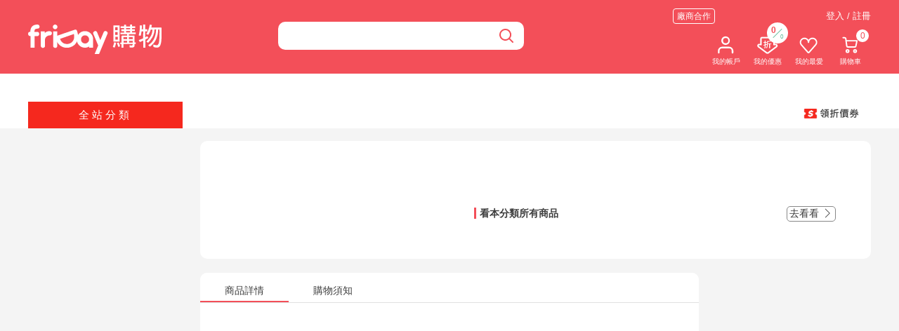

--- FILE ---
content_type: text/css; charset=UTF-8
request_url: https://ec-w.shopping.friday.tw/public/css/product.css?v=1765525583
body_size: 15585
content:
.categoryNavbar[data-v-5566f049]{width:100%;margin-bottom:20px}.categoryNavbar__lcat[data-v-5566f049]{font-size:1rem;padding:10px;background:#999}.categoryNavbar__lcat a[data-v-5566f049]{color:#fff}.categoryNavbar__mcat[data-v-5566f049]{padding:10px 0;border:1px solid #eee}.categoryNavbar__mcat>a[data-v-5566f049]{font-weight:500}.categoryNavbar__mcat a[data-v-5566f049]{width:100%;display:inline-block;box-sizing:border-box;padding:0 10px;overflow:hidden;color:#000;font-size:15px}.categoryNavbar__mcat p[data-v-5566f049]{padding-right:10px;color:#558fff;font-size:13px;text-align:right;cursor:pointer}.categoryNavbar__mcat ul[data-v-5566f049]{padding:0 10px 0 22px}.categoryNavbar__mcat ul li a[data-v-5566f049]{display:inline-block;box-sizing:border-box;width:100%;padding:10px 0;overflow:unset;color:#666;font-size:15px;text-overflow:unset;white-space:unset}.categoryNavbar__mcat ul li a.active[data-v-5566f049]{color:#f34f59}div.promotionName[data-v-5566f049]{padding:10px 10px 0 10px;border-left:1px solid #eee;border-right:1px solid #eee}div.promotionName a[data-v-5566f049]{width:100%}.promotionName[data-v-5566f049]{line-height:24px!important}.promotionName a[data-v-5566f049]{color:#919191!important;white-space:nowrap!important;overflow:hidden!important;text-overflow:ellipsis!important;display:inline-block!important;padding:5px 0!important}.promotionName a[data-v-5566f049]:before{display:inline-block;position:relative;font-size:10px;margin-right:2px;content:"◆"}a[data-v-5566f049]{text-decoration:none;display:inline-block}.add_box[data-v-8efc85fc]{margin:25px 0 10px 0;display:flex}.add_box>div[data-v-8efc85fc]{width:440px;display:flex;flex-direction:column}.add_box label[data-v-8efc85fc]{color:#adadad;font-size:14px;min-width:75px;line-height:30px}.add_box .add_view_btn[data-v-8efc85fc]{width:16px;height:16px;background-image:url("[data-uri]");background-repeat:no-repeat;background-position:50%;margin:7px 0;display:inline-block;align-self:flex-end;cursor:pointer}.add_box[data-v-8efc85fc] .VueCarousel-slide{box-sizing:border-box;position:relative;border-radius:5px;display:flex;flex-direction:column;align-items:center;overflow:hidden;min-width:0;padding:4px}.add_box[data-v-8efc85fc] .VueCarousel-slide.soldout{position:relative}.add_box[data-v-8efc85fc] .VueCarousel-slide.soldout:before{content:"已售完";width:60px;height:60px;line-height:60px;color:#fff;background-color:rgba(0,0,0,.6);text-align:center;border-radius:50%;position:absolute;top:8%;z-index:3}.add_box[data-v-8efc85fc] .VueCarousel-slide.soldout .addimg,.add_box[data-v-8efc85fc] .VueCarousel-slide.soldout .additem{opacity:.5}.add_box[data-v-8efc85fc] .VueCarousel-slide .add_check{position:absolute;top:2px;right:2px;width:18px;height:18px;background-image:url("[data-uri]");display:inline-block}.add_box[data-v-8efc85fc] .VueCarousel-slide .addimg{width:100%;height:auto;aspect-ratio:1/1;border-radius:10px 10px 0 0}.add_box[data-v-8efc85fc] .VueCarousel-slide .additem{font-size:14px;width:100%;box-sizing:border-box}.add_box[data-v-8efc85fc] .VueCarousel-slide .additem button{font-size:16px;color:#fff;background-color:#f34f59;width:345px;margin-top:20px;padding:10px 0;border:0;border-radius:10px;outline:0;text-align:center;cursor:pointer;font-size:14px;width:100%;margin-top:0;padding:3px 0;border-radius:5px}.add_box[data-v-8efc85fc] .VueCarousel-slide .additem .additem_price{font-size:14px;padding:5px 0;align-items:center;justify-content:flex-start}.add_box[data-v-8efc85fc] .VueCarousel-slide .additem .additem_price:before{content:"$";display:inline-block;font-size:13px}.add_box[data-v-8efc85fc] .VueCarousel-slide .additem .add_quantity{display:flex}.add_box[data-v-8efc85fc] .VueCarousel-slide .additem .add_quantity i.active{cursor:pointer}.add_box[data-v-8efc85fc] .VueCarousel-slide .additem .add_quantity input{width:40px;height:20px;font-size:16px;font-weight:500;text-align:center;border:none;background-color:#fff}.add_box[data-v-8efc85fc] .VueCarousel-slide .additem .add_quantity input:focus{outline:none;cursor:auto}.add_box .add_item[data-v-8efc85fc]{box-sizing:border-box;display:flex;flex-direction:column;align-items:stretch;width:100%;padding:5px;border:2px solid transparent;position:relative}.add_box .item_checked[data-v-8efc85fc]{border-color:transparent;border-radius:5px}.add_box .item_checked[data-v-8efc85fc]:after{content:"";position:absolute;left:0;top:0;right:0;bottom:0;border:2px solid #f34f59;border-radius:5px;pointer-events:none;z-index:2}.add_box[data-v-8efc85fc] .VueCarousel{position:relative}.add_box[data-v-8efc85fc] .VueCarousel-navigation{position:absolute;right:45px;top:-13.5px}.add_box[data-v-8efc85fc] .VueCarousel-navigation i{display:inline-block;width:16px;height:16px}.add_box[data-v-8efc85fc] .VueCarousel-navigation button{padding:0!important;margin:0!important;outline:none}.add_box[data-v-8efc85fc] .VueCarousel-navigation-next i{background-image:url("[data-uri]");margin-left:5px}.add_box[data-v-8efc85fc] .VueCarousel-navigation-prev i{background-image:url("[data-uri]")}.specAndQuantity .colorsize[data-v-02f6e4c0],.specAndQuantity .quantity[data-v-02f6e4c0]{margin:10px 0;display:flex}.specAndQuantity .colorsize>span[data-v-02f6e4c0],.specAndQuantity .quantity>span[data-v-02f6e4c0]{font-size:14px;width:75px;min-width:75px;color:#adadad;line-height:38px}.specAndQuantity .quantity[data-v-02f6e4c0]{align-items:center}.specAndQuantity .quantity span[data-v-02f6e4c0]{line-height:1}.specAndQuantity .product_spec[data-v-02f6e4c0]{width:100%;font-size:14px;display:flex;flex-wrap:wrap;gap:5px 0}.specAndQuantity .product_spec .custom-tooltip-wrapper.half[data-v-02f6e4c0]{flex:0 1 50%}.specAndQuantity .product_spec .custom-tooltip-wrapper[data-v-02f6e4c0]{flex:0 1 33.3333333333%}.specAndQuantity .product_spec .product_item[data-v-02f6e4c0]{display:flex;flex-direction:row;align-items:center;min-height:40px;gap:0 7px}.specAndQuantity .product_spec .product_item img[data-v-02f6e4c0]{width:40px;height:40px;-o-object-fit:cover;object-fit:cover;margin-bottom:auto}.specAndQuantity .product_spec .product_item span[data-v-02f6e4c0]{display:flex;flex-direction:column;justify-content:center;gap:3px 0}.specAndQuantity .product_spec .product_item span font[data-v-02f6e4c0]{line-height:1.5;word-break:keep-all}.specAndQuantity .product_spec .product_item span font[data-v-02f6e4c0]:first-child{font-size:15px}.specAndQuantity .product_spec .product_item .price[data-v-02f6e4c0]{font-size:13px;color:#f34f59}.specAndQuantity .product_spec .product_item .price[data-v-02f6e4c0]:before{content:"$";font-size:12px;margin-right:1px}.specAndQuantity .product_spec .product_item .price.rule1[data-v-02f6e4c0]:after{content:"起";font-size:12px}.specAndQuantity .product_spec .product_item .price.normal[data-v-02f6e4c0]{font-size:12px;color:#adadad;text-decoration:line-through}.specAndQuantity .product_spec .product_item .price.large[data-v-02f6e4c0]{font-size:14px}.specAndQuantity .product_spec .custom-tooltip-wrapper>li[data-v-02f6e4c0],.specAndQuantity .product_spec>li[data-v-02f6e4c0]{min-height:30px;height:100%;max-width:100%;min-width:48px;border-radius:8px;border:1px solid #e0e0e0;padding:3px 10px;box-sizing:border-box;position:relative;margin-right:8px;flex-shrink:0;cursor:pointer}.specAndQuantity .product_spec .custom-tooltip-wrapper>li.active[data-v-02f6e4c0],.specAndQuantity .product_spec>li.active[data-v-02f6e4c0]{color:#f34f59;border:1px solid #f34f59;position:relative;border-radius:8px 8px 5px 8px;box-sizing:border-box}.specAndQuantity .product_spec .custom-tooltip-wrapper>li.active i[data-v-02f6e4c0],.specAndQuantity .product_spec>li.active i[data-v-02f6e4c0]{position:absolute;bottom:0;right:0}.specAndQuantity .product_spec .custom-tooltip-wrapper>li.specDisable[data-v-02f6e4c0],.specAndQuantity .product_spec>li.specDisable[data-v-02f6e4c0]{border:1px dashed #e0e0e0}.specAndQuantity .product_spec .custom-tooltip-wrapper>li.specDisable font.normal[data-v-02f6e4c0],.specAndQuantity .product_spec .custom-tooltip-wrapper>li.specDisable font[data-v-02f6e4c0],.specAndQuantity .product_spec>li.specDisable font.normal[data-v-02f6e4c0],.specAndQuantity .product_spec>li.specDisable font[data-v-02f6e4c0]{color:#e0e0e0}.specAndQuantity .product_spec .custom-tooltip-wrapper>li.specDisable i[data-v-02f6e4c0],.specAndQuantity .product_spec>li.specDisable i[data-v-02f6e4c0]{display:none}.specAndQuantity .quantity input[data-v-02f6e4c0]{width:52px;height:22px;margin:1px 0;font-size:16px;font-weight:500;text-align:center;border:none;background-color:#fff;padding:5px 4px;border-radius:8px;position:relative}.specAndQuantity .quantity-decrease[data-v-02f6e4c0],.specAndQuantity .quantity-increase[data-v-02f6e4c0]{cursor:pointer;display:inline-block;width:24px;height:24px;background-color:#f4f4f4;border-radius:4px;padding:4px 8px;font-size:16px;font-weight:700;color:#adadad}.specAndQuantity .row_group.disabled .quantity-decrease[data-v-02f6e4c0],.specAndQuantity .row_group.disabled .quantity-increase[data-v-02f6e4c0]{cursor:not-allowed;opacity:.5}.compact .colorsize[data-v-02f6e4c0]{gap:5px;margin:5px 0;align-items:baseline}.compact .colorsize>span[data-v-02f6e4c0]{width:auto;min-width:50px;line-height:1.5}.compact .product_spec>.custom-tooltip-wrapper.quarter[data-v-02f6e4c0]{flex:0 1 25%}.compact .product_spec>.custom-tooltip-wrapper.quarter font[data-v-02f6e4c0]{word-break:normal}.compact .product_spec>.custom-tooltip-wrapper.whole[data-v-02f6e4c0]{flex:0 1 100%}.compact .product_spec>.custom-tooltip-wrapper.whole font[data-v-02f6e4c0]{word-break:normal}.wrap[data-v-74208522]{max-width:535px;padding:10px 0;border-top:1px solid #ddd;border-bottom:1px solid #ddd;margin-top:10px}.send[data-v-74208522]{display:flex;margin:10px 0;align-items:center}.send>span[data-v-74208522]{font-size:14px;width:75px;min-width:75px;color:#adadad}.send .porduct_spec[data-v-74208522]{font-size:14px;display:flex;flex-wrap:wrap}.send .porduct_spec>li[data-v-74208522]{height:30px;min-width:48px;line-height:28px;text-align:center;border-radius:8px;border:1px solid #e0e0e0;padding:0 9px;position:relative;margin:4px 0;margin-right:10px;flex-shrink:0;cursor:pointer}.send .porduct_spec>li.active[data-v-74208522]{color:#f34f59;border:1px solid #f34f59;position:relative}.send .porduct_spec>li.active i[data-v-74208522]{position:absolute;bottom:-1px;right:-1px}.send .order_info[data-v-74208522]{font-size:12px;color:#3c3c3c;position:absolute;white-space:nowrap}.shop_btn_block[data-v-74208522]{width:440px;margin-top:42px;margin-left:75px;padding-right:30px;display:flex;align-items:center;justify-content:space-between}.shop_btn_block button[data-v-74208522]{color:#fff;background-color:#f34f59;width:174px;height:40px;border-radius:10px;border:1px solid #f34f59;margin:0 12px 0 0;font-size:16px;flex:33.3333333333%;padding:9px 15px;cursor:pointer}.shop_btn_block button.showPrice[data-v-74208522]{background-color:#558fff;border:unset}.shop_btn_block button.imm-buy-btn[data-v-74208522]{color:#f34f59;background-color:#fff}.shop_btn_block button.buy-btn[data-v-74208522]{background-color:#90b772;border:unset}.shop_btn_block button.sale[data-v-74208522]{max-width:359px;color:#3c3c3c;border:1px solid #ffbd39;background-color:#ffbd39;cursor:auto;display:flex;justify-content:center;align-items:center}.shop_btn_block button.preSale[data-v-74208522],.shop_btn_block button.soldout[data-v-74208522]{max-width:359px;color:#fff;border:1px solid #60ba9a;background-color:#60ba9a}.shop_btn_block i[data-v-74208522]{width:34px;height:34px;cursor:pointer}.title[data-v-6399a9f0]{padding:0 20px;border-left:3px solid #f34f59;margin:8px 0;display:flex;align-items:center}.title span[data-v-6399a9f0]{font-size:12px;color:#f34f59;margin-left:5px}.AB_items[data-v-6399a9f0]{margin:20px 0 0;padding:0 15px;gap:10px;display:flex;flex-wrap:wrap;align-items:stretch}.AB_items .AB_item[data-v-6399a9f0]{width:168px;min-height:220px}.AB_items .AB_item.soldout[data-v-6399a9f0]{background-color:#f4f4f4;border-radius:10px;opacity:.5;position:relative}.AB_items .AB_item.soldout[data-v-6399a9f0]:after{content:"補貨中";width:80px;height:80px;line-height:80px;color:#fff;background-color:#000;text-align:center;border-radius:50%;position:absolute;top:15%;left:25%}.AB_items .AB_item img[data-v-6399a9f0]{width:100%;height:100%;-o-object-fit:cover;object-fit:cover}.AB_items .AB_item .AB_image[data-v-6399a9f0]{width:168px;height:168px;aspect-ratio:1/1;border-radius:10px 10px 0 0;overflow:hidden}.AB_items .AB_item .AB_title[data-v-6399a9f0]{width:calc(100% - 20px);height:40px;margin-top:5px;text-align:left;word-break:break-all;display:-webkit-box;-webkit-box-orient:vertical;-webkit-line-clamp:2;text-overflow:ellipsis;overflow:hidden}.AB_items .AB_item select[data-v-6399a9f0]{width:148px;height:30px;border-radius:8px;border:none;background-color:#f8f9f9;padding:5px 0;margin-top:5px}.AB_items .AB_item p[data-v-6399a9f0],.AB_items .AB_item span[data-v-6399a9f0]{color:#3c3c3c;width:calc(100% - 20px);margin-top:5px}.AB_items .AB_item span[data-v-6399a9f0]{text-align:center}.AB_items.half .AB_item[data-v-6399a9f0]{width:calc(50% - 10px);box-sizing:border-box}.AB_items.half .AB_item .AB_title[data-v-6399a9f0]{text-align:left}.AB_items.half .AB_item .AB_content[data-v-6399a9f0]{width:100%}.AB_items.whole[data-v-6399a9f0]{gap:25px}.AB_items.whole .AB_item[data-v-6399a9f0]{width:100%;box-sizing:border-box;display:flex;flex-direction:row;align-items:flex-start;justify-content:flex-start;gap:10px}.AB_items.whole .AB_item .AB_content[data-v-6399a9f0]{width:calc(100% - 178px)}.showAll[data-v-6399a9f0]{width:910px;padding:0 31%}.showAll button[data-v-6399a9f0]{font-size:16px;color:#3c3c3c;width:345px;height:40px;background-color:#fff;border:1px solid #3c3c3c;border-radius:10px}.notice_box .notice_title[data-v-650bd88d]{display:flex;align-items:center;justify-content:space-between}.notice_box .notice_title h3[data-v-650bd88d]{font-weight:400;margin:5px 0}.notice_box .notice_title h3[data-v-650bd88d]:before{content:"．";font-size:25px;line-height:14px;vertical-align:middle}.notice_box .notice_title span[data-v-650bd88d]{color:#adadad;cursor:pointer}.notice_box .notice_title span i[data-v-650bd88d]{width:14px;height:14px;background-image:url("[data-uri]");margin-left:5px;display:inline-block}.notice_box .notice_title span i.up[data-v-650bd88d]{transform:scaleY(-1)}.notice_box ol[data-v-650bd88d]{color:#adadad;font-size:14px;margin-left:25px}.relate_prod[data-v-043aec55]{width:200px;background-color:#f5f5f5;border-left:1px solid #ccc;padding:10px 15px;box-sizing:border-box}.relate_prod.short[data-v-043aec55]{height:693px;overflow:auto}.relate_prod .title[data-v-043aec55]{margin:0 0 10px;color:#3c3c3c;font-weight:700;font-size:15px;letter-spacing:1px}.relate_prod .relate_item[data-v-043aec55]{color:#3c3c3c;font-size:.7rem;display:inline-block;margin-bottom:15px}.relate_prod .relate_item .relate_img[data-v-043aec55]{width:100%}.relate_prod .relate_item p[data-v-043aec55]{display:flex;align-items:flex-end;justify-content:space-between}.relate_prod .relate_item p span[data-v-043aec55]{font-size:12px;display:inline-block}.relate_prod .relate_item p span.relate_name[data-v-043aec55]{width:100%;word-break:break-all;display:-webkit-box;-webkit-box-orient:vertical;-webkit-line-clamp:2;text-overflow:ellipsis;overflow:hidden}.relate_prod .relate_item p span.relate_price[data-v-043aec55]{min-width:50px;text-align:end;font-size:14px;color:#f5281e;margin-left:5px;white-space:nowrap}.navigation-header[data-v-49c13e05]{position:relative}.navigation-header p[data-v-49c13e05]{font-size:25px;font-weight:300;text-align:center}.navigation-header[data-v-49c13e05]:after,.navigation-header[data-v-49c13e05]:before{content:"";height:1px;width:calc(50% - 100px);background-color:#e0e0e0;position:absolute;top:50%}.navigation-header[data-v-49c13e05]:after{right:0}.navigation-header a[data-v-49c13e05]{display:block;position:absolute;top:6px;right:15px;z-index:1;width:100px;height:25px;background-color:#fff;color:#09c}.navigation-header a[data-v-49c13e05]:after{content:"》"}.navigation-bar[data-v-49c13e05]{height:80px;width:100%;margin-top:10px}.navigation-bar .isBsite[data-v-49c13e05]{height:80px;display:flex;padding:0 20px;box-sizing:border-box}.navigation-bar .isBsite>div[data-v-49c13e05]{display:flex;align-items:center;flex:1 1 20%}.navigation-bar .isBsite>div[data-v-49c13e05]:last-of-type{justify-content:flex-end}.navigation-bar .isBsite .logo[data-v-49c13e05]{width:100%}.navigation-bar .isBsite .logo a[data-v-49c13e05]{border:unset}.navigation-bar .isBsite .logo img[data-v-49c13e05]{max-height:50px;max-width:90%}.navigation-bar .isBsite .search[data-v-49c13e05]{flex:1 1 40%;position:relative;justify-content:center}.navigation-bar .isBsite .search input[data-v-49c13e05]{font-size:15px;width:60%;height:20px;background-color:#fff;border:3px solid #eee;border-radius:10px;padding:5px;box-sizing:unset}.navigation-bar .isBsite .search input[data-v-49c13e05]:focus{outline:unset}.navigation-bar .isBsite .search input[data-v-49c13e05]::-moz-placeholder{font-weight:300}.navigation-bar .isBsite .search input[data-v-49c13e05]:-ms-input-placeholder{font-weight:300}.navigation-bar .isBsite .search input[data-v-49c13e05]::placeholder{font-weight:300}.navigation-bar .isBsite .search span[data-v-49c13e05]{color:#fff;font-size:20px;font-weight:300;white-space:nowrap;margin-right:10px}.navigation-bar .isBsite .search span.black[data-v-49c13e05]{color:#000}.navigation-bar .isBsite .search img[data-v-49c13e05]{width:20px;height:20px;position:absolute;left:86%;top:50%;cursor:pointer;transform:translateY(-10px)}.navigation-bar .isBsite a[data-v-49c13e05]{font-size:16px;font-weight:300;color:#fff;background-color:transparent;width:-webkit-fit-content;width:-moz-fit-content;width:fit-content;border:1px solid #fff;border-radius:10px;padding:5px 10px;display:flex;align-items:center;white-space:nowrap;cursor:pointer}.navigation-bar .isBsite a.black[data-v-49c13e05]{color:#000;border:1px solid #000}.navigation-bar .isBsite a.black i[data-v-49c13e05]{filter:invert(1)}.navigation-bar .isBsite a i[data-v-49c13e05]{width:20px;height:20px;background:0/cover no-repeat url(../images/images/index_arrow.png);background-position-x:5px}a[data-v-0ff34fc2]:hover{cursor:pointer}.container[data-v-0ff34fc2]{padding:0 20px}.row[data-v-0ff34fc2]{display:flex;flex-direction:row;align-items:baseline;justify-content:flex-start}.column[data-v-0ff34fc2]{display:flex;flex-direction:column;align-items:center;justify-content:space-evenly}.campaign_btn[data-v-0ff34fc2]{position:absolute;bottom:0;right:0;color:#0f5bf6}.discount[data-v-0ff34fc2]{position:relative}.discount>.row[data-v-0ff34fc2]{flex-wrap:wrap;width:calc(100% - 160px)}.discount_title[data-v-0ff34fc2]{width:75px;min-width:75px;font-size:14px;color:#0f5bf6;text-decoration:underline;cursor:pointer}.discount_item[data-v-0ff34fc2]{margin-bottom:10px;position:relative}.discount_name[data-v-0ff34fc2]{text-align:center;background-color:#e66262;padding:3px 10px;border-radius:5px;margin-right:10px;font-size:14px;color:#fff}.discount_name[data-v-0ff34fc2]:hover{cursor:pointer}.discount_name.storeCampaign[data-v-0ff34fc2]{background-color:#90b772}.discount_name.multiTag[data-v-0ff34fc2]{background-color:#ff900b}.popup[data-v-0ff34fc2]{width:375px;height:auto;min-height:auto;color:#3c3c3c;background-color:#fff;top:10px;left:50%;transform:translateX(-50%);position:absolute;border:1px solid #ddd;padding:10px 15px;border-radius:10px;z-index:98;box-shadow:0 2px 8px 0 rgba(99,99,99,.4);padding:0;transform:translateX(-46%)}.popup[data-v-0ff34fc2]:after,.popup[data-v-0ff34fc2]:before{content:"";display:block;position:absolute;bottom:100%;left:50%;width:0;height:0;transform:translateX(-50%)}.popup[data-v-0ff34fc2]:before{border:10px solid transparent;border-bottom-color:#ddd}.popup[data-v-0ff34fc2]:after{border:9px solid transparent;border-bottom-color:#fff}.popup_cap[data-v-0ff34fc2]{color:#adadad;font-size:.8rem}.popup_inputGroup[data-v-0ff34fc2]{box-sizing:border-box;padding:15px 0;display:grid;position:relative}.popup_couponGroup[data-v-0ff34fc2]{height:auto;max-height:350px;overflow-y:scroll;display:grid;gap:15px;padding-bottom:15px}.popup_item[data-v-0ff34fc2]{position:relative;background-image:url(../images/coupon/coupon_red1.png);background-position:50%;background-repeat:no-repeat;background-size:contain;margin:0 auto;width:345px;height:125px}.popup .wideBg.grayBg[data-v-0ff34fc2],.popup .wideBg[data-v-0ff34fc2]{background-image:url(../images/coupon/coupon_red_single.png);width:100%;height:149px}.popup .wideBg.grayBg .popup_content[data-v-0ff34fc2],.popup .wideBg .popup_content[data-v-0ff34fc2]{width:90%;margin:auto}.popup .wideBg.grayBg .popup_content .popup_title[data-v-0ff34fc2],.popup .wideBg .popup_content .popup_title[data-v-0ff34fc2]{flex-direction:column;align-items:center;font-size:1.5rem}.popup .wideBg.grayBg .popup_content .popup_title[data-v-0ff34fc2] font,.popup .wideBg .popup_content .popup_title[data-v-0ff34fc2] font{font-size:2.2rem}.popup .grayBg[data-v-0ff34fc2]{background-image:url(../images/coupon/coupon_gray1.png)}.popup .grayBg .popup_check[data-v-0ff34fc2]{color:#fff}.popup .bigBg[data-v-0ff34fc2]{background-image:url(../images/coupon/coupon_red3.png);width:345px;height:222px}.popup .isCopy[data-v-0ff34fc2]{transition:.5s;border:1px solid #ffb7b7}.popup .bigBg.grayBg[data-v-0ff34fc2]{background-image:url(../images/coupon/coupon_gray3.png);width:345px;height:222px}.popup_title[data-v-0ff34fc2]{font-size:1.7rem;color:#5c5c5c;text-align:center;color:#f34f59;font-weight:600;min-width:150px;display:flex;flex-direction:row;justify-content:space-between;align-items:baseline}.popup_title[data-v-0ff34fc2] font{font-size:3rem;font-weight:700}.popup_content[data-v-0ff34fc2]{width:285px;height:100%;position:relative;box-sizing:border-box;padding-top:15px}.popup_content-child[data-v-0ff34fc2]{background-image:url(../images/coupon/coupon_child.svg);background-position:50%;background-repeat:no-repeat;background-size:contain;width:240px;height:80px;display:flex;flex-direction:column;align-items:center;justify-content:center;padding:10px 18px;box-sizing:border-box;margin:0 auto}.popup_content-child p[data-v-0ff34fc2]{color:#3c3c3c;font-size:1.2rem;font-weight:700;text-align:center;line-height:1}.popup_content-child p span[data-v-0ff34fc2]{font-size:1.5rem;color:#f56a01}.popup_content-child p span[data-v-0ff34fc2] font{font-size:2.2rem;color:#f56a01;padding:0 5px}.popup_content-child span[data-v-0ff34fc2]{color:#f34f59;font-size:.75rem;line-height:1.1}.popup_content .campaign_end[data-v-0ff34fc2]{padding:5px 10px;position:absolute;top:0;left:0;color:#adadad;font-size:.8rem}.popup_content .siteDiscount[data-v-0ff34fc2]{padding:5px 10px;position:absolute;top:0;right:0;color:#ffafbe;font-size:.8rem}.popup_content .additional[data-v-0ff34fc2]{color:#ffafbe;font-size:.8rem}.popup_content .siteDiscount[data-v-0ff34fc2]{color:#3c3c3c}.popup_content input[data-v-0ff34fc2]{position:absolute;bottom:15px;left:75px;width:130px;outline:none;font-size:.9rem;padding:5px 0;border:2px solid #f4f4f4;border-radius:15px;box-shadow:inset 1px 1px 1px #b5b5b5;text-align:center}.popup_content input[data-v-0ff34fc2]:focus{outline:none;background:#fff7dc;box-shadow:inset 1px 1px 1px silver}.popup_discount[data-v-0ff34fc2]{padding-top:20px}.popup_discount .row[data-v-0ff34fc2]{width:100%;justify-content:space-evenly;align-items:center}.popup_discount .column[data-v-0ff34fc2]:hover{cursor:pointer}.popup_discount-text[data-v-0ff34fc2]{font-size:.8rem;color:#f34f59}.popup_discount-code[data-v-0ff34fc2]{font-size:1.6rem;line-height:1;font-weight:700;color:#169bd5}.popup_discount-copy[data-v-0ff34fc2]{font-size:.7rem;color:#adadad}.popup_discount-copy a[data-v-0ff34fc2]{color:#12a0f1;text-decoration:underline}.popup_discount-rule[data-v-0ff34fc2]{position:absolute;top:0;left:0;color:#adadad}.popup_discount .popup_title[data-v-0ff34fc2]{font-size:1.3rem}.popup_discount .popup_title[data-v-0ff34fc2] font{font-size:2.5rem}.popup_discount .popup_subtitle[data-v-0ff34fc2]{min-height:auto}.popup_subtitle[data-v-0ff34fc2]{width:95%;justify-content:space-between;align-items:flex-start;font-size:.9rem}.popup_subtitle .column[data-v-0ff34fc2]{margin-left:auto}.popup_subtitle a[data-v-0ff34fc2],.popup_subtitle font[data-v-0ff34fc2]{word-break:keep-all}.popup_subtitle font[data-v-0ff34fc2]{color:#888}.popup_rule[data-v-0ff34fc2]{color:#adadad;position:absolute;top:0;right:0;padding:5px 10px}.popup_link[data-v-0ff34fc2]{color:#526b9f;text-decoration:underline;align-self:flex-end;margin-bottom:5px;font-size:.8rem}.popup_btn[data-v-0ff34fc2]{position:absolute;height:100%;-ms-writing-mode:tb-lr;writing-mode:vertical-lr;text-align:center;color:#fff3c9;font-size:1.1rem;font-weight:500;right:20px;top:50%;transform:translateY(-50%)}.popup_btn[data-v-0ff34fc2]:hover{cursor:pointer}.popup_check[data-v-0ff34fc2]{position:absolute;height:100%;-ms-writing-mode:tb-lr;writing-mode:vertical-lr;text-align:center;color:#fff3c9;font-size:1.1rem;font-weight:500;right:18px;top:50%;transform:translateY(-50%)}.popup_check div[data-v-0ff34fc2]{justify-content:center}.popup_check .couponCheckBox[data-v-0ff34fc2]{width:1rem;height:1rem;border:2px solid #fff3c9;border-radius:3px;background-color:#fff;margin-bottom:5px;display:flex;align-items:center;color:#fff}.popup_check .couponCheckBox[data-v-0ff34fc2]:hover{cursor:pointer}.popup_check input[data-v-0ff34fc2]{width:1rem;height:1rem;margin-bottom:5px;border:1px solid #fff3c9}.popup_check label[data-v-0ff34fc2]{font-weight:600}.popup_check label[data-v-0ff34fc2]:hover{cursor:pointer}.popup_check a[data-v-0ff34fc2]{color:#fff}.popup_time[data-v-0ff34fc2]{color:#f34f59}.popup .getLate[data-v-0ff34fc2]{color:#888}.discount_font[data-v-0ff34fc2]{width:345px;display:flex;justify-content:flex-end;color:#12a0f1;text-decoration:underline;margin:auto}.discount_font a[data-v-0ff34fc2]{padding:0 10px}.discountInputBox[data-v-0ff34fc2]{display:flex;align-items:center;justify-content:flex-end;width:345px;margin:auto}.discountInputBox input[data-v-0ff34fc2]{width:150px;outline:none;padding:7px 0;border:2px solid #f4f4f4;box-shadow:inset 1px 1px 1px #b5b5b5;text-align:center;margin-left:10px}.discountInputBox input[data-v-0ff34fc2]:focus{outline:none;background:#fff7dc;box-shadow:inset 1px 1px 1px silver}.discountInputBox button[data-v-0ff34fc2]{margin-left:5px;border:none;color:#fff;background-color:#12a0f1;padding:6px 10px;border-radius:5px}.discountInputBox button[data-v-0ff34fc2]:hover{cursor:pointer}.fade-in-enter-active[data-v-0ff34fc2]{transition:opacity .5s ease-in,transform .5s ease-in}.fade-in-leave-active[data-v-0ff34fc2]{transition:opacity .3s ease-out,transform .3s ease-out}.fade-in-enter[data-v-0ff34fc2],.fade-in-leave-to[data-v-0ff34fc2]{opacity:0;transform:translateY(-10px)}*{-webkit-text-size-adjust:none;word-wrap:break-word;word-break:break-all;box-sizing:border-box}.content_box input[data-v-71578d52],.content_box select[data-v-71578d52]{padding:5px 4px;border-radius:8px;position:relative;border:1px solid #ccc}.content_box .animate-scale[data-v-71578d52]{transform:scale(0);transition:.5s}.content_box input[type=radio][data-v-71578d52]{width:20px;height:20px}.content_box input[type=radio]~label[data-v-71578d52]{vertical-align:text-top}.content_box .radio-custom[data-v-71578d52]{opacity:0;position:absolute}.content_box .radio-custom-label[data-v-71578d52],.content_box .radio-custom[data-v-71578d52]{display:inline-block;vertical-align:middle;margin:5px;cursor:pointer}.content_box .radio-custom-label[data-v-71578d52]{position:relative}.content_box .radio-custom+.radio-custom-label[data-v-71578d52]:before{content:"";background:#fff;border:3px solid #adadad;display:inline-block;vertical-align:middle;width:12px;height:12px;padding:1px;margin-right:10px;text-align:center;border-radius:50%}.content_box .radio-custom:checked+.radio-custom-label[data-v-71578d52]:before{background:#f34f59;border:3px solid #f34f59;box-shadow:inset 0 0 0 2px #fff}body[data-v-71578d52]{font-size:14px;color:#3c3c3c}.product_wrapper[data-v-71578d52]{padding:25px 20px;background-color:#fff;border-radius:10px;display:flex}.product_wrapper .product_main[data-v-71578d52]{width:350px;margin-right:20px}.product_wrapper .product_main .product_pic[data-v-71578d52]{width:350px;height:350px;-o-object-fit:contain;object-fit:contain;overflow:hidden;border-radius:10px;position:relative}.product_wrapper .product_main .product_pic img[data-v-71578d52]{width:100%;height:100%}.product_wrapper .product_main .product_pid[data-v-71578d52]{font-size:14px;color:#adadad;margin:5px 0}.product_wrapper .product_info[data-v-71578d52]{max-width:515px;position:relative}.product_wrapper .sliderSwitchBar i[data-v-71578d52]{vertical-align:sub}.product_wrapper img[data-v-71578d52]{width:100%}#E9 img[data-v-71578d52]{width:auto}.tab-controls>div[data-v-71578d52]:first-child{position:sticky;top:0;background:#fff;border-radius:10px 10px 0 0}.tab-controls .tab-option[data-v-71578d52]{border-bottom:1px solid #e0e0e0}.tab-controls .tab-option li[data-v-71578d52]{margin-top:10px;display:inline-block;min-width:80px;text-align:center;line-height:30px}.tab-controls .tab-option li.in[data-v-71578d52]{color:#f34f59;border-bottom:2px solid #f34f59}.tab-controls .tab-option a[data-v-71578d52]{color:#3c3c3c;width:100%;display:inline-block;padding:0 35px}.tab-controls .line-w100[data-v-71578d52]{width:calc(100% - 40px);margin:0 auto}.red_title[data-v-71578d52]{padding:0 20px;border-left:3px solid #f34f59;margin:8px 0}.pro_block[data-v-71578d52]{width:710px;margin-right:15px}.pro_block .pro_act[data-v-71578d52]{overflow:hidden}.pro_block .pro_act img[data-v-71578d52]{max-width:750px}.pro_block .pro_details .pro_details_each[data-v-71578d52]{overflow:hidden}.pro_block .pro_details .pro_details_each img[data-v-71578d52]{max-width:750px}.pro_block .row_block[data-v-71578d52]{margin:20px 0;display:flex}.pro_block .row_block div[data-v-71578d52]{margin-left:45px}.pro_block .row_block span[data-v-71578d52]{padding-left:20px}.pro_block .row_block span[data-v-71578d52]:first-child{flex-shrink:0;width:140px}.pro_block .pro_vendor_in[data-v-71578d52]{overflow:hidden}.pro_block .pro_vendor_in img[data-v-71578d52]{max-width:750px}.pro_block .triggerPayKnowHow[data-v-71578d52]{color:#adadad;cursor:pointer}.pro_block .triggerPayKnowHowInfo[data-v-71578d52]{color:#adadad;font-size:14px;max-height:0;transition:all .5s linear;overflow:hidden;margin-left:45px}.pro_block .triggerPayKnowHowInfo.triggerPayKnowHowInfoAuto[data-v-71578d52]{max-height:-webkit-fit-content;max-height:-moz-fit-content;max-height:fit-content}.pro_block .pro_warring_pic[data-v-71578d52]{width:750px;height:auto;-o-object-fit:contain;object-fit:contain;overflow:hidden}.pro_block .pro_warring_pic img[data-v-71578d52]{width:100%;-o-object-fit:contain;object-fit:contain}.pro_related[data-v-71578d52]{width:230px}.pro_related .slide_inner_row[data-v-71578d52]{width:100%;position:relative;left:0;display:flex}.pro_related .also-watched[data-v-71578d52],.pro_related .might-like[data-v-71578d52],.pro_related .sales-chart[data-v-71578d52]{background-color:#fff;border-radius:10px;padding:15px;margin-bottom:15px}.pro_related .also-watched__title[data-v-71578d52],.pro_related .might-like__title[data-v-71578d52],.pro_related .sales-chart__title[data-v-71578d52]{border-left:3px solid #f34f59;margin:5px 0;padding-left:12px}.pro_related .also-watched__items[data-v-71578d52],.pro_related .might-like__items[data-v-71578d52],.pro_related .sales-chart__items[data-v-71578d52]{width:200px;height:-webkit-fit-content;height:-moz-fit-content;height:fit-content;overflow:hidden}.pro_related .also-watched__item[data-v-71578d52],.pro_related .might-like__item[data-v-71578d52],.pro_related .sales-chart__item[data-v-71578d52]{padding:3px 5px 3px 0;margin-top:10px;display:flex;border-radius:10px}.pro_related .also-watched__item[data-v-71578d52]:hover,.pro_related .might-like__item[data-v-71578d52]:hover,.pro_related .sales-chart__item[data-v-71578d52]:hover{background-color:#f9f9f9}.pro_related .also-watched__item-pic[data-v-71578d52],.pro_related .might-like__item-pic[data-v-71578d52],.pro_related .sales-chart__item-pic[data-v-71578d52]{width:76px;height:76px;overflow:hidden;flex-shrink:0;margin-right:6px;position:relative}.pro_related .also-watched__item-pic img[data-v-71578d52],.pro_related .might-like__item-pic img[data-v-71578d52],.pro_related .sales-chart__item-pic img[data-v-71578d52]{height:100%;width:100%;border-radius:10px 0 0 10px;-o-object-fit:cover;object-fit:cover}.pro_related .also-watched__item-info[data-v-71578d52],.pro_related .might-like__item-info[data-v-71578d52],.pro_related .sales-chart__item-info[data-v-71578d52]{color:#3c3c3c;box-sizing:border-box;position:relative}.pro_related .also-watched__item-info div[data-v-71578d52]:first-of-type,.pro_related .might-like__item-info div[data-v-71578d52]:first-of-type,.pro_related .sales-chart__item-info div[data-v-71578d52]:first-of-type{word-break:break-all;display:-webkit-box;-webkit-box-orient:vertical;-webkit-line-clamp:2;text-overflow:ellipsis;overflow:hidden}.pro_related .also-watched__item-info div[data-v-71578d52]:last-of-type,.pro_related .might-like__item-info div[data-v-71578d52]:last-of-type,.pro_related .sales-chart__item-info div[data-v-71578d52]:last-of-type{color:#f34f59;position:absolute;bottom:0}.pro_related .also-watched__item-info div[data-v-71578d52]:last-of-type:before,.pro_related .might-like__item-info div[data-v-71578d52]:last-of-type:before,.pro_related .sales-chart__item-info div[data-v-71578d52]:last-of-type:before{content:"$"}.pro_related .also-watched__item-tag[data-v-71578d52],.pro_related .might-like__item-tag[data-v-71578d52],.pro_related .sales-chart__item-tag[data-v-71578d52]{width:17px;height:21px;color:#fff;text-align:center;position:absolute;left:0}.item_row[data-v-71578d52]{width:350px;height:auto}.item_pic[data-v-71578d52]{width:350px;flex-wrap:wrap;gap:15px}.count_icon[data-v-71578d52]{cursor:pointer;margin:0 5px;width:24px;height:24px;background-color:#f4f4f4;border-radius:4px;padding:4px 8px;font-size:16px;font-weight:700;color:#adadad}.count_icon.minus[data-v-71578d52]{padding:3px 9px}input.countInput[data-v-71578d52]{width:52px;height:22px;margin:1px 0;font-size:16px;font-weight:500;text-align:center;border:none;background-color:#fff}input.countInput[data-v-71578d52]:focus{outline:none}.relatived_product_desc .relatived_product_text[data-v-71578d52]{max-width:375px}.discount_each .discount[data-v-71578d52]{padding:0 3px;border-radius:5px;border:1px solid #60ba9a;color:#60ba9a}.discount_each .discount_text[data-v-71578d52]{max-width:336px}.product_purchase button[data-v-71578d52]{width:174px;height:40px;border-radius:10px;border:1px solid #f34f59;margin:0 12px 0 0;font-size:16px;flex:33.3333333333%}.product_purchase .btn-green-txt[data-v-71578d52]{max-width:359px}.line_height_38[data-v-71578d52]{line-height:38px}.line_height_25[data-v-71578d52]{line-height:25px}.porduct_spec[data-v-71578d52]{flex-shrink:0;min-width:48px;height:30px;border-radius:8px;border:1px solid #e0e0e0;line-height:28px;text-align:center;padding:0 9px;position:relative;margin:4px 0;margin-right:10px;cursor:pointer}.porduct_spec.specClick[data-v-71578d52]{border:1px solid #f34f59;color:#f34f59}.porduct_spec.specClick[data-v-71578d52]:after{content:" ";width:14px;height:14px;position:absolute;bottom:-1px;right:-1px}.porduct_spec.specDisable[data-v-71578d52]{border:1px dashed #e0e0e0;color:#e0e0e0;cursor:not-allowed}.border-right-grey[data-v-71578d52]{border-right:1px solid #adadad}.w75[data-v-71578d52]{width:75px;min-width:75px}.word-break[data-v-71578d52]{word-break:break-all;display:-webkit-box;-webkit-box-orient:vertical;-webkit-line-clamp:1;text-overflow:ellipsis;overflow:hidden}.word-break.two[data-v-71578d52]{-webkit-line-clamp:2}.info_public[data-v-71578d52]{display:flex}.info_public i[data-v-71578d52]{vertical-align:top;flex-shrink:0}.swiper-button-next[data-v-71578d52],.swiper-button-prev[data-v-71578d52]{visibility:hidden}.pay_add_row[data-v-71578d52]{height:109px;max-width:515px}.pay_add_row .pay_add_each[data-v-71578d52]{width:122px;height:99px;display:flex}.pay_add_row .pay_add_each img[data-v-71578d52]{display:block;width:120px;-o-object-fit:cover;object-fit:cover}.slide_out_row[data-v-71578d52]{overflow:hidden}.slide_out_row .slide_inner_row[data-v-71578d52]{position:relative;left:0;width:100%;display:flex}.slide_out_row .might_like_line .sell_ranking_each_desc>div[data-v-71578d52]:first-of-type,.slide_out_row .other_see_line .sell_ranking_each_desc>div[data-v-71578d52]:first-of-type{color:#3c3c3c}.sell_ranking_row[data-v-71578d52]{width:220px}.sell_ranking[data-v-71578d52]{vertical-align:top}.sell_ranking .sell_ranking_each[data-v-71578d52]{width:220px;padding-right:20px}.sell_ranking .sell_ranking_each .sell_ranking_each_pic[data-v-71578d52]{width:76px;height:76px;-o-object-fit:contain;object-fit:contain;overflow:hidden;flex-shrink:0;margin-right:6px}.sell_ranking .sell_ranking_each .sell_ranking_each_pic img[data-v-71578d52]{width:100%;-o-object-fit:contain;object-fit:contain}.association_pro[data-v-71578d52]{flex-shrink:0;position:relative;width:168px;height:305px;margin:10px 16px 10px 0;border-radius:10px;background-color:#fff;overflow:hidden}.association_pro a[data-v-71578d52]{display:block}.association_pro input.countInput[data-v-71578d52]{width:40px}.association_pro .association_pro_pic[data-v-71578d52]{display:block;cursor:pointer;width:168px;height:168px;-o-object-fit:contain;object-fit:contain;overflow:hidden}.association_pro .association_pro_pic img[data-v-71578d52]{width:100%;-o-object-fit:contain;object-fit:contain}.association_pro.noStock[data-v-71578d52]{opacity:.6;position:relative}.association_pro.noStock[data-v-71578d52]:before{content:"補貨中";opacity:.9;position:absolute;top:32%;left:50%;transform:translate(-50%,-50%);width:80px;height:80px;border-radius:50%;text-align:center;line-height:80px;color:#fff;background-color:#000}.combination[data-v-71578d52]{max-height:305px;overflow:hidden;transition:all .2s linear}.combination.maxHeightAuto[data-v-71578d52]{max-height:9999px}.expendProduct[data-v-71578d52]{display:flex;justify-content:center;align-items:center;display:none}.installments-content[data-v-71578d52]{border-top:1px solid #e0e0e0}.installments-title[data-v-71578d52]{position:relative}.installments-items[data-v-71578d52]{height:40px;border-top:1px solid #e0e0e0;box-sizing:border-box;display:flex;align-items:center}.installments-items[data-v-71578d52]:first-of-type{border:0}.installments-items__monthly[data-v-71578d52]{width:60px;margin-left:22px}.installments-items__interest[data-v-71578d52]{width:72px;color:#f34f59;margin-right:14px}.installments-items__interest>span[data-v-71578d52]{white-space:nowrap}.installments-items__money[data-v-71578d52]{width:100px;color:#f34f59;text-align:right;margin-right:36px}.installments-items__money[data-v-71578d52]:after{content:"/期";color:#3c3c3c!important}.installments-items__slide[data-v-71578d52]{width:134px;text-align:right;margin-right:27px}.installments-items__slide-content[data-v-71578d52]{background-color:#f4f4f4;border-radius:10px}.extra-product[data-v-71578d52]{margin:10px 0;display:flex}.extra-product__title[data-v-71578d52]{min-width:75px;line-height:25px;color:#adadad}.extra-product__right[data-v-71578d52]{width:440px;display:flex;flex-direction:column;padding-right:30px}.extra-product__btn[data-v-71578d52]{align-self:flex-end}.extra-product__btn span[data-v-71578d52]{color:#adadad;text-align:right;line-height:25px}.extra-product__btn i[data-v-71578d52]{cursor:pointer}.extra-product__slider[data-v-71578d52]{width:440px;margin-top:10px;overflow:hidden}.extra-product__items .ball[data-v-71578d52]{position:absolute;top:2px;right:2px;width:18px;height:18px;border-radius:50%;background-color:#f4f4f4}.extra-product__item[data-v-71578d52]{width:80px;height:135px;font-size:14px;background-color:#fff;border-radius:10px;position:relative;margin:0 12px 0 0;flex-shrink:0;overflow:hidden}.extra-product__item>div[data-v-71578d52]:last-of-type{display:flex}.extra-product__item-img[data-v-71578d52]{cursor:pointer;width:auto;height:80px;-o-object-fit:contain;object-fit:contain;overflow:hidden}.extra-product__item-img img[data-v-71578d52]{width:100%;-o-object-fit:contain;object-fit:contain}.extra-product__item-img.noStock[data-v-71578d52]{background-color:#fff;opacity:.7;position:relative}.extra-product__item-img.noStock[data-v-71578d52]:before{content:"補貨中";opacity:.6;position:absolute;top:50%;left:50%;transform:translate(-50%,-50%);width:60px;height:60px;border-radius:50%;text-align:center;line-height:60px;color:#fff;background-color:#000}.extra-product__item-money[data-v-71578d52]{padding:5px 0}.extra-product__item-btn[data-v-71578d52]{width:70px;color:#3c3c3c;background-color:#fff;border:1px solid #3c3c3c;margin:0 6px;padding:0;border-radius:5px;cursor:pointer;position:relative;flex-shrink:0}.extra-product__item-count[data-v-71578d52]{display:flex;position:relative}.extra-product__item-count>div[data-v-71578d52]{width:20px;height:20px;line-height:18px;font-size:14px;font-weight:700;color:#adadad;background-color:#f4f4f4;border-radius:4px;margin:0;padding:0 6px;flex-shrink:0;cursor:pointer}.extra-product__item-count>input[data-v-71578d52]{width:40px;height:22px;margin:1px 0;font-size:16px;font-weight:500;text-align:center;border:none;background-color:#fff}.extra-product__item-count>input[data-v-71578d52]:focus{outline:none}.extra-product__action[data-v-71578d52]{margin-top:20px;display:flex;align-items:center}.extra-product__buy-now[data-v-71578d52]{color:#f34f59;background-color:#fff}.extra-product__see-info[data-v-71578d52]{background-color:#f34f59;color:#fff}.influencer[data-v-71578d52]{min-width:75px;min-height:96px;background-color:#fff;border-radius:0 10px 10px 0;padding:10px;display:flex;flex-direction:column;align-items:center;transform:translate(135px,-80px);position:absolute;right:0;cursor:pointer}.influencer i[data-v-71578d52]{display:inline-block}.influencer[data-v-71578d52]:hover{cursor:pointer}.influencer .QRcode[data-v-71578d52]{width:75px;height:75px;position:relative}.influencer .QRcode .qrcode-icon[data-v-71578d52]{color:#fff;width:25px;height:25px;background:#fff;position:absolute;border-radius:50%;top:50%;left:50%;transform:translate(-12.5px,-12.5px)}.influencer .QRcode .qrcode-icon span[data-v-71578d52]{color:#fff;font-size:25px;width:25px;height:25px;background:#558fff;border-radius:50%;border:3px solid #fff;display:flex;justify-content:center;align-items:center}.influencer>span[data-v-71578d52]{color:#adadad;font-size:13px;width:75px;height:19px;border-radius:4px;border:1px solid #adadad;padding:0 1px;box-sizing:border-box;margin-top:5px;display:flex;align-items:center;justify-content:center;line-height:1;text-align:center}.influencer>span i[data-v-71578d52]{width:13px;height:13px;background-image:url("[data-uri]");margin-left:2px}.influencer__popup-box[data-v-71578d52]{width:480px}.influencer__popup-pic[data-v-71578d52]{width:350px;height:350px;margin:0 auto 20px auto;display:flex;justify-content:center;align-items:center}.influencer__popup-pic .qrcode-icon[data-v-71578d52]{width:100px;height:100px;background:#fff;position:absolute;border-radius:50%;display:flex;justify-content:center;align-items:center}.influencer__popup-pic .qrcode-icon span[data-v-71578d52]{color:#fff;font-size:100px;width:80px;height:80px;background:#00f;border-radius:50%;display:flex;justify-content:center;align-items:center}.influencer__popup-content[data-v-71578d52]{margin:0 auto 20px auto;padding:0 30px}.influencer__popup-content ol[data-v-71578d52]{list-style:auto;margin-bottom:5px}.influencer__popup-content ol li[data-v-71578d52]{font-size:16px}.influencer__popup-content i.add[data-v-71578d52]{width:20px;height:20px;background-image:url("[data-uri]");margin:0 5px;display:inline-block;line-height:1;vertical-align:middle}.influencer__popup-content>div[data-v-71578d52]{display:flex;align-items:center}.influencer__popup-content>div img[data-v-71578d52]{width:200px;height:auto}.influencer__popup-content>div span[data-v-71578d52]{font-size:40px;color:#f34f59;margin-left:10px;line-height:49.11px}.influencer__popup-content>div .arrow[data-v-71578d52]{width:30px;height:30px;background-image:url("[data-uri]");margin-left:10px;display:inline-block}.price_rule1[data-v-71578d52],.price_rule2[data-v-71578d52],.price_rule3[data-v-71578d52]{font-family:Microsoft JhengHei;font-size:16px;position:relative}.price_rule1[data-v-71578d52]{display:flex;align-items:baseline;flex-direction:row}.price_rule1 .more_discounted span[data-v-71578d52]{margin-left:20px}.price_rule1 .more_discounted span font[data-v-71578d52]{font-size:26px;color:#f34f59}.price_rule1 .more_discounted span font[data-v-71578d52]:before{font-size:13px;content:"$"}.price_rule1 .discounted span[data-v-71578d52]:before,.price_rule1 .internet-price span[data-v-71578d52]:before,.price_rule1 .real-price span[data-v-71578d52]:before{content:"$"}.price_rule1 .internet-price span[data-v-71578d52],.price_rule1 .real-price span[data-v-71578d52]{margin-left:5px}.price_rule1 .discounted[data-v-71578d52],.price_rule1 .internet-price[data-v-71578d52]{display:inline-flex;align-items:baseline;vertical-align:unset}.price_rule1 .real-price[data-v-71578d52]{color:#bbb;font-size:13px;text-decoration:line-through;margin:30px 0 8px 0}.price_rule1 .internet-price[data-v-71578d52]{font-size:16px;color:#888;text-decoration:line-through;margin-left:9px}.price_rule1 .discounted[data-v-71578d52]{color:#000;font-size:18px!important;font-weight:700;margin-top:-12px;margin-left:9px}.price_rule1 .discounted span[data-v-71578d52]{color:#f5281e;font-size:35px;font-family:Arial!important;font-weight:400}.price_rule1 .discounted span[data-v-71578d52]:before{font-size:20px}.price_new[data-v-71578d52]{align-items:baseline}.price_new .internet-price .price[data-v-71578d52]{font-size:18px}.price_new .internet-price .price[data-v-71578d52]:before{content:"$";font-size:14px;margin-left:2px}.price_new .more_discounted span[data-v-71578d52]{margin-left:20px;font-size:20px;color:#f34f59}.price_new .more_discounted span font[data-v-71578d52]{font-size:32px;color:#f34f59;margin-left:5px}.price_new .more_discounted span font[data-v-71578d52]:before{font-size:18px;margin-right:3px;content:"$"}.price_rule2[data-v-71578d52]{display:flex;align-items:baseline}.price_rule2 .more_discounted span[data-v-71578d52]{margin-left:20px}.price_rule2 .more_discounted span font[data-v-71578d52]{font-size:26px;color:#f34f59}.price_rule2 .more_discounted span font[data-v-71578d52]:before{font-size:13px;content:"$"}.price_rule2 .internet-price .price[data-v-71578d52],.price_rule2 .real-price .price[data-v-71578d52]{font-size:35px}.price_rule2 .internet-price .price[data-v-71578d52]:before,.price_rule2 .real-price .price[data-v-71578d52]:before{content:"$";font-size:20px;margin-left:2px}.price_rule2 .internet-price[data-v-71578d52],.price_rule2 .real-price[data-v-71578d52]{display:inline-flex;align-items:baseline;vertical-align:unset}.price_rule2 .real-price[data-v-71578d52]{color:#bbb;font-size:13px;text-decoration:line-through;margin:55px 20px 0 0}.price_rule2 .internet-price[data-v-71578d52]{color:#000;font-size:16px}.price_rule2 .internet-price span[data-v-71578d52]{color:#f5281e;font-size:16px;font-family:Arial!important;font-weight:400;margin-left:5px}.price_rule3 .discounted span[data-v-71578d52]:before,.price_rule3 .real-price span[data-v-71578d52]:before{content:"$";margin-left:2px}.price_rule3 .real-price[data-v-71578d52]{color:#bbb;font-size:13px;text-decoration:line-through;margin:55px 20px 0 0}.price_rule3 .coin-price[data-v-71578d52],.price_rule3 .discounted[data-v-71578d52],.price_rule3 .real-price[data-v-71578d52]{display:inline-flex;align-items:baseline;vertical-align:unset}.price_rule3 .coin-price[data-v-71578d52]{color:#ffaf00;font-size:28px;font-family:Arial!important;margin-right:8px}.price_rule3 .coin-price i[data-v-71578d52]{width:24px;height:24px;background-size:cover;margin-right:5px}.price_rule3 .discounted[data-v-71578d52]{color:#666;font-size:30px;font-family:Arial!important}.price_rule3 .discounted span[data-v-71578d52]{color:#f5281e;font-size:35px;font-family:Arial!important;font-weight:400}.price_rule3 .discounted span[data-v-71578d52]:before{font-size:20px;margin-left:8px}.price_rule4[data-v-71578d52]{font-family:Microsoft JhengHei;font-size:16px}.price_rule4 .real-price span[data-v-71578d52]:before{content:"$";margin-left:2px}.price_rule4 .real-price[data-v-71578d52]{color:#bbb;font-size:13px;text-decoration:line-through;margin:55px 20px 0 0}.price_rule4 .coin-price[data-v-71578d52],.price_rule4 .real-price[data-v-71578d52]{display:inline-flex;align-items:baseline;vertical-align:unset}.price_rule4 .coin-price[data-v-71578d52]{color:#ffaf00;font-size:28px;font-family:Arial!important;margin-right:8px}.price_rule4 .coin-price i[data-v-71578d52]{width:24px;height:24px;background-size:cover;margin-right:5px}.product-payment__discount-off[data-v-71578d52]{position:static!important;width:113px;height:28px;margin:0 0 0 15px;background:url(../images/icons/discount_off.gif) 50%/113px 28px no-repeat}.product-payment__discount-on[data-v-71578d52]{position:static!important;display:inline-block;width:69px;height:30px;margin:0 0 0 7px;background:url(../images/icons/discount_on_background.svg) 50%/69px 30px no-repeat;text-align:center;line-height:30px}.product-payment__discount-on font[data-v-71578d52]{font-size:15px;color:#f46c00}.product-payment__discount-on p[data-v-71578d52]{font-size:18px;color:#f46c00}.product-payment__discount-on p[data-v-71578d52]:before{content:"$";font-size:13px;color:#f46c00}.product-payment__fold-card[data-v-71578d52]{position:relative;top:-2px;left:15px;display:flex;align-items:center}.product-payment__fold-flipContent[data-v-71578d52]{position:relative;font-size:16px}.product-payment__fold-discount-on[data-v-71578d52]{display:flex;position:relative;top:-2px;left:5px;width:110px;height:45px;filter:drop-shadow(-5px 5px 10px rgba(0,0,0,.2))}.product-payment__fold-discount-on[data-v-71578d52]:after{z-index:2;position:absolute;right:0;bottom:0;border:7.5px solid #fff;border-bottom-color:transparent;border-left-color:transparent;content:"";box-shadow:3.75px -3.75px 3.75px rgba(0,0,0,.15);transform:rotate(-90deg)}.product-payment__fold-discount-on span[data-v-71578d52]{z-index:0;position:absolute;top:0;left:0;width:110px;height:45px;background:url(../images/icons/discount_on_background.svg) 50%/110px no-repeat;-webkit-clip-path:polygon(0 0,100% 0,100% 0,100% calc(100% - 15px),calc(100% - 15px) 100%,0 100%,0 100%,0 0);clip-path:polygon(0 0,100% 0,100% 0,100% calc(100% - 15px),calc(100% - 15px) 100%,0 100%,0 100%,0 0)}.product-payment__fold-discount-on p[data-v-71578d52]{display:flex;z-index:1;position:absolute;top:0;left:0;justify-content:space-around;box-sizing:border-box;width:110px;padding:0 16px;line-height:45px;text-align:center;cursor:pointer}.product-payment__fold-discount-on p .price[data-v-71578d52]{font-size:20px}.product-payment__fold-discount-on p font[data-v-71578d52]{font-size:17px;color:#f46c00}[data-v-71578d52]{color:#3c3c3c;font-size:14px}* button[data-v-71578d52]{color:#558fff;background-color:transparent;border:none;padding:0 5px}[data-v-71578d52] .main_box{margin-bottom:0}.header_inner[data-v-71578d52]{width:1200px;margin:20px auto 0 auto;display:grid;grid-template-columns:220px calc(100% - 200px)}.header_inner .groupingsTabs__head.isBsite[data-v-71578d52]{height:38px;padding:10px;background:#000;display:flex;justify-content:center;align-items:center}.header_inner .groupingsTabs__head.isBsite p[data-v-71578d52]{display:inline;color:#fff;font-size:15px;letter-spacing:4px}.main_wrapper[data-v-71578d52]{background-color:#f4f4f4;padding:18px;margin:0 auto;display:flex;flex-direction:row;justify-content:center}.main_wrapper .product_container[data-v-71578d52]{display:flex;flex-direction:column;padding-bottom:15px}.main_wrapper .product_main img[data-v-71578d52]{aspect-ratio:1/1}.main_wrapper .product_main .playVedio[data-v-71578d52]{width:100px;height:100px;background-image:url("[data-uri]");position:absolute;z-index:2;transform:translate(125px,125px);cursor:pointer}.main_wrapper .product_main .picZoomOut[data-v-71578d52]{width:36px;height:36px;background-image:url("[data-uri]");position:absolute;z-index:2;transform:translate(309px,309px);cursor:pointer}.main_wrapper .product_main .creditCardNotice[data-v-71578d52]{font-size:15px;color:#3c3c3c;background-color:#ffaf00;padding:5px 15px;border-radius:0 8px 8px 0;position:absolute;z-index:2}.main_wrapper .product_main .largePic[data-v-71578d52]{width:350px;height:350px;-o-object-fit:contain;object-fit:contain;overflow:hidden;border-radius:10px;position:relative}.main_wrapper .product_main .smallPic[data-v-71578d52]{width:350px;padding-bottom:20px;display:flex;flex-wrap:wrap;gap:15px}.main_wrapper .product_main .smallPic img[data-v-71578d52]{border-radius:10px;width:58px;height:58px;-o-object-fit:contain;object-fit:contain;cursor:pointer}.main_wrapper .product_main .product_pid span[data-v-71578d52]{color:#adadad}.main_wrapper .product_main .complimentary_desc[data-v-71578d52]{padding:10px 0;border-top:1px solid #e0e0e0}.main_wrapper .product_main .complimentary_desc>div[data-v-71578d52]{margin:5px 0}.main_wrapper .product_main .complimentary_desc button[data-v-71578d52]{cursor:pointer}.main_wrapper .product_main .complimentary_desc .soldout .complimentary_text[data-v-71578d52]{color:#adadad}.main_wrapper .product_main .complimentary_desc .soldout .complimentary_text[data-v-71578d52]:before{content:"[已送完]";margin-right:3px}.main_wrapper .product_main .complimentary_tag[data-v-71578d52]{color:#f34f59;border:1px solid #f34f59;border-radius:5px;padding:1px 3px;margin-right:5px}.main_wrapper .product_main .complimentary_text[data-v-71578d52]{max-width:360px;border-right:1px solid #e0e0e0;padding-right:5px}.main_wrapper .product_main .relatived_product_desc[data-v-71578d52]{border-bottom:1px solid #e0e0e0;padding:5px 0;display:flex;flex-direction:column}.main_wrapper .product_main .relatived_product_desc div[data-v-71578d52]{padding:5px 0}.main_wrapper .product_main .relatived_product_desc a[data-v-71578d52]{color:#558fff;max-width:375px;cursor:pointer;margin-right:10px}.main_wrapper .product_main .relatived_product_desc span[data-v-71578d52]{color:#f34f59}.main_wrapper .price_rule1:has(.internet-price) .price[data-v-71578d52]{color:#888;font-size:16px}.main_wrapper .internet-price[data-v-71578d52]{position:relative}.main_wrapper .internet-price .cover-notice-lower[data-v-71578d52]{position:absolute;top:40px;width:200px}.main_wrapper .real-price span[data-v-71578d52]{color:#bbb}.main_wrapper .marketingWord[data-v-71578d52]{font-size:14px;min-height:14px;position:relative}.main_wrapper .marketingWord li[data-v-71578d52]{color:#f46c00}.main_wrapper .bonus[data-v-71578d52]{color:#3c3c3c;font-size:13px;display:flex;align-items:center;position:absolute;right:-20px;top:-15px;white-space:nowrap}.main_wrapper .bonus span[data-v-71578d52]{margin:0 3px;color:#ffaf00}.main_wrapper .bonus i[data-v-71578d52]{width:16px;height:16px}.main_wrapper .product_name[data-v-71578d52]{font-size:20px;font-weight:400;margin:10px 0}.main_wrapper .product_tags[data-v-71578d52]{display:flex;gap:5px}.main_wrapper .product_tags span[data-v-71578d52]{color:#aaa}.main_wrapper .product_info h2[data-v-71578d52]{display:none}.main_wrapper .product-info[data-v-71578d52]{min-height:500px}.main_wrapper .product-intro[data-v-71578d52]{padding:15px 15px 5px 15px;margin-top:10px;box-sizing:border-box;vertical-align:middle;border-top:1px solid #e0e0e0}.main_wrapper .product-intro[data-v-71578d52] img{width:100%}.main_wrapper .navleft_box[data-v-71578d52]{margin-right:25px;min-width:220px}.main_wrapper .navleft_box .categoryNavbar[data-v-71578d52]{width:220px;margin-bottom:0;background-color:#fff;border-radius:10px}[data-v-71578d52] .main_wrapper .navleft_box .categoryNavbar__lcat{font-size:15px;height:40px;background-color:#3c3c3c;border-radius:10px 10px 0 0;padding:11px 15px;box-sizing:border-box}[data-v-71578d52] .main_wrapper .navleft_box .categoryNavbar__mcat{border:1px solid #ddd;border-bottom:0;padding:10px 0}[data-v-71578d52] .main_wrapper .navleft_box .categoryNavbar__mcat:last-child{border-radius:0 0 10px 10px;border-bottom:1px solid #ddd}[data-v-71578d52] .main_wrapper .navleft_box .categoryNavbar__mcat a{font-size:17px;width:-webkit-fit-content;width:-moz-fit-content;width:fit-content;margin:0 15px;padding:0;overflow:unset}[data-v-71578d52] .main_wrapper .navleft_box .categoryNavbar__mcat a:hover{color:#f5281e}[data-v-71578d52] .main_wrapper .navleft_box .categoryNavbar__mcat ul{padding:0}[data-v-71578d52] .main_wrapper .navleft_box .categoryNavbar__mcat ul li{min-height:36px;padding:9px 0 0 17px;color:#666;box-sizing:border-box}[data-v-71578d52] .main_wrapper .navleft_box .categoryNavbar__mcat ul li:has(.active){font-weight:700;background:url([data-uri]) 0/3px 20px no-repeat}[data-v-71578d52] .main_wrapper .navleft_box .categoryNavbar__mcat ul li a{font-size:15px;padding:0}.main_wrapper .content_box[data-v-71578d52]{width:955px}.main_wrapper .payment_block[data-v-71578d52]{max-width:515px;min-height:40px;padding:10px 0;display:flex}.main_wrapper .payment_block>span[data-v-71578d52]{font-size:14px;min-width:75px;color:#adadad!important}.main_wrapper .payment_block .payment[data-v-71578d52]{font-size:14px}.main_wrapper .payment_block .payment[data-v-71578d52] a{color:#558fff;cursor:pointer}.main_wrapper .similarKW[data-v-71578d52]{color:#3c3c3c;width:515px;padding-top:15px;box-sizing:border-box}.main_wrapper .similarKW p[data-v-71578d52]{font-weight:700}.main_wrapper .similarKW p[data-v-71578d52]:before{content:" ";border-left:3px solid #f34f59;margin-right:5px}.main_wrapper .similarKW div[data-v-71578d52]{width:100%;display:flex;flex-direction:row;flex-wrap:wrap;gap:5px;margin-top:10px;overflow:scroll}.main_wrapper .similarKW div[data-v-71578d52]::-webkit-scrollbar{display:none;-ms-overflow-style:none;scrollbar-width:none}.main_wrapper .similarKW a[data-v-71578d52]{color:#3c3c3c;background-color:#eee;width:-webkit-fit-content;width:-moz-fit-content;width:fit-content;border:1px solid #e0e0e0;border-radius:15px;text-decoration:none;padding:5px 10px;white-space:nowrap}.main_wrapper .similarKW a[data-v-71578d52]:last-child{margin-right:20px}.main_wrapper .descriptionBox .html-content[data-v-71578d52]{width:100%;margin:0 auto;min-height:2190px}.main_wrapper .descriptionBox .html-content[data-v-71578d52] img{width:100%}.main_wrapper .relatedBox[data-v-71578d52]{color:#3c3c3c;width:515px;padding:10px 0;box-sizing:border-box}.main_wrapper .relatedBox li[data-v-71578d52]{font-weight:700;padding:5px 0}.main_wrapper .relatedBox li[data-v-71578d52]:before{content:" ";border-left:3px solid #f34f59;margin-right:5px}.main_wrapper .relatedBox a[data-v-71578d52]{color:#3c3c3c;font-weight:400;border:1px solid #888;border-radius:5px;text-decoration:none;padding:1px 3px;float:right;transform:translateY(-2px)}.main_wrapper .relatedBox a i[data-v-71578d52]{vertical-align:text-bottom}.combine_product_box[data-v-71578d52]{margin-top:20px}.bottom_box[data-v-71578d52]{margin-top:20px;display:flex}.bottom_box .item_detail[data-v-71578d52]{width:710px;margin-right:15px}.bottom_box .item_detail>div[data-v-71578d52]{background-color:#fff;border-radius:10px}.bottom_box .item_detail>div img[data-v-71578d52]{max-width:100%}.bottom_box .item_detail .promotion_box[data-v-71578d52]{margin-bottom:20px;font-size:14px}.bottom_box .item_detail .promotion_box>div[data-v-71578d52]{display:block}.bottom_box .item_detail .promotion_box .pro_act[data-v-71578d52]{margin-top:20px}.bottom_box .item_detail .promotion_box[data-v-71578d52] img{height:auto!important;width:100%!important}.bottom_box .item_detail .tab-option[data-v-71578d52]{border-bottom:1px solid #e0e0e0;font-size:14px;position:sticky;top:0;background:#fff;border-radius:10px 10px 0 0}.bottom_box .item_detail .tab-option li[data-v-71578d52]{color:#3c3c3c;width:100%;max-width:126px;display:inline-block;padding:0 35px;margin-top:10px;text-align:center;line-height:30px;cursor:pointer}.bottom_box .item_detail .tab-option li.active[data-v-71578d52]{border-bottom:2px solid #f34f59}.bottom_box .item_detail .item[data-v-71578d52]{padding:20px;font-size:14px;line-height:1.5}.bottom_box .item_detail .item[data-v-71578d52] iframe{max-height:400px}.bottom_box .item_detail .item[data-v-71578d52]:not(:last-child){border-bottom:1px solid #e0e0e0}.bottom_box .item_detail .item #productGuide[data-v-71578d52],.bottom_box .item_detail .item #productSpec[data-v-71578d52]{padding:0 20px;border-left:3px solid #f34f59;margin:8px 0;display:inline-block}.bottom_box .item_detail .item>div[data-v-71578d52]:not(.info_block){margin-top:20px}.bottom_box .item_detail[data-v-71578d52] .notice_box>ul,.bottom_box .item_detail[data-v-71578d52] .product_spec_box>ul{font-size:14px;padding-left:20px}.bottom_box .item_detail[data-v-71578d52] .notice_box a,.bottom_box .item_detail[data-v-71578d52] .product_spec_box a{text-decoration:none;color:#558fff}.bottom_box .item_detail[data-v-71578d52] .product_spec_box label{width:140px;color:#adadad;display:inline-block}.bottom_box .item_detail[data-v-71578d52] .product_spec_box li{margin:20px 0}.bottom_box .pro_related .relate_prod[data-v-71578d52]{width:100%;background-color:#fff;border-radius:10px}.lightbox-target[data-v-71578d52]{font-size:.9rem;position:fixed;top:0;width:100%;background:rgba(0,0,0,.7);opacity:0;overflow:hidden;z-index:100;transition:.3s ease-in-out}.lightbox-target.in[data-v-71578d52]{opacity:1;top:0;bottom:0}.lightbox-target.in .split_box[data-v-71578d52]{width:700px;height:auto}.lightbox-target .split_box[data-v-71578d52]{width:0;height:0;max-height:80vh;background-color:#fff;position:absolute;top:50%;left:50%;box-sizing:border-box;overflow-y:auto;overflow-x:hidden;transition:.4s ease-in-out;transform:translate(-50%,-50%)}.lightbox-target .split_box .lightbox_t[data-v-71578d52]{height:-webkit-fit-content;height:-moz-fit-content;height:fit-content;font-size:.9rem;color:#fff;background:#e74343;text-align:center;padding:10px}.lightbox-target .split_box .lightbox_t .close-black[data-v-71578d52]{color:#000;float:right;transition:.4s ease-in-out}.lightbox-target .split_box .split_table[data-v-71578d52]{margin:10px}.lightbox-target .split_box .split_table .split_td[data-v-71578d52]{padding:0 10px;box-sizing:border-box}.lightbox-target .split_box .split_row[data-v-71578d52]{padding:10px;box-sizing:border-box;position:relative;display:grid;grid-template-columns:55px 85px 95px 110px 315px;align-items:center}.lightbox-target .split_box .split_row div[data-v-71578d52]{padding:0 10px;box-sizing:border-box}.lightbox-target .split_box .split_row div.money[data-v-71578d52],.lightbox-target .split_box .split_row div.rate[data-v-71578d52]{color:#d00}.lightbox-target .split_box .split_row div.money[data-v-71578d52]:after{content:"/期";color:#333}.lightbox-target .split_box .split_row div.banklist[data-v-71578d52]{font-size:.8rem;line-height:1.2}.lightbox-target .split_box .tip[data-v-71578d52]{padding:10px;text-align:center;font-size:.8rem;color:#333;background:#ffe2e1}.coupon_box .content>div[data-v-71578d52]{border-bottom:1px solid #e0e0e0;color:#3c3c3c;padding:5px 0}.coupon_box .content>div[data-v-71578d52]:not(.afterDiscount){width:100%;display:flex;align-items:baseline;justify-content:flex-end}.coupon_box .content>div span[data-v-71578d52]{font-size:22px;color:#f34f59;opacity:.7}.coupon_box .content>div span[data-v-71578d52]:before{content:"$";font-size:14px;margin-left:2px}.coupon_box .content>div span.cheapest[data-v-71578d52]{opacity:1}.coupon_box i[data-v-71578d52]{vertical-align:bottom}.coupon_box p[data-v-71578d52]{color:#adadad;margin-top:10px}.coupon_box font.cheapest[data-v-71578d52]{color:#f34f59;margin-left:5px}.coupon_box .percent[data-v-71578d52]{font-size:22px}.coupon_box .percent[data-v-71578d52]:after{content:"折";font-size:14px}.coupon_box .decrease[data-v-71578d52]{font-size:22px}.coupon_box .decrease[data-v-71578d52]:before{content:"$";font-size:14px;margin-right:2px}.coupon_box .afterDiscount>div[data-v-71578d52]{display:flex;justify-content:space-between}.govPromo[data-v-71578d52]{padding:20px;margin-top:20px;font-size:14px}.govPromo img[data-v-71578d52]{width:100%;margin:20px 0 10px 0}.govPromo li[data-v-71578d52]{margin-left:15px;list-style:auto;line-height:1.5}.govPromo p[data-v-71578d52]{font-size:16px;font-weight:700;color:red;line-height:1.5}.govPromo p[data-v-71578d52]:first-of-type{color:teal}.complimentary_product[data-v-71578d52]{position:relative;border-radius:10px;overflow:hidden;background-color:#fff;display:flex;flex-shrink:0}.complimentary_product[data-v-71578d52]:not(:last-child){margin-bottom:20px}.complimentary_product_desc[data-v-71578d52]{padding:6px 13px}.complimentary_product_desc>div[data-v-71578d52]{position:absolute;bottom:6px}.complimentary_product_desc>div span[data-v-71578d52]{color:#f34f59}.complimentary_product_desc>div span[data-v-71578d52]:first-child{font-size:22px}.complimentary_product_desc>div span[data-v-71578d52]:first-child:before{content:"$";font-size:14px}.complimentary_product_desc>div span[data-v-71578d52]:last-child{color:#adadad;text-decoration:line-through;margin-left:10px}.complimentary_product_pic[data-v-71578d52]{min-width:125px;aspect-ratio:1/1;width:125px;height:125px;-o-object-fit:contain;object-fit:contain;overflow:hidden}.complimentary_product_pic img[data-v-71578d52]{width:100%;-o-object-fit:contain;object-fit:contain}.complimentary_product_pic.gift-soldout[data-v-71578d52]{opacity:.7}.complimentary_product_pic.gift-soldout[data-v-71578d52]:after{content:"補貨中";position:absolute;top:35px;left:35px;width:60px;height:60px;border-radius:50%;text-align:center;font-size:13px;line-height:60px;color:#fff;background-color:rgba(0,0,0,.6)}.lookPic[data-v-71578d52]{position:fixed;top:50%;left:50%;transform:translate(-50%,-50%)}.lookPic img[data-v-71578d52]{max-width:450px;border-radius:10px}.lookPic .zoomClose[data-v-71578d52]{float:right;cursor:pointer}.playVideo[data-v-71578d52]{width:850px;height:438px;background:#000;padding:15px;border-radius:10px;position:fixed;top:50%;left:50%;transform:translate(-50%,-50%);transition:all .3s linear}.playVideo .close_btn[data-v-71578d52]{color:#fff;width:60px;height:20px;line-height:1;margin-bottom:15px;float:right;letter-spacing:.8px;cursor:pointer}[data-v-71578d52] .additionalBox .body{max-height:50vh!important}[data-v-71578d52] .giftBox .body .red_title{color:#f34f59;margin:0 0 20px 0}[data-v-71578d52] .giftBox .body p{color:#adadad;border-top:1px solid #e0e0e0;margin-bottom:10px;padding-top:20px}[data-v-71578d52] .giftBox .spec{padding:6px 13px;display:flex;flex-direction:column;justify-content:space-between}[data-v-71578d52] .giftBox .spec div{align-self:flex-end}[data-v-71578d52] .giftBox .soldout:after{content:"已送完";position:absolute;top:35px;left:35px;width:60px;height:60px;border-radius:50%;text-align:center;font-size:13px;line-height:60px;color:#fff;background-color:rgba(0,0,0,.7)}.brandLink[data-v-71578d52]{margin:20px 10px;text-align:right}.brandLink a[data-v-71578d52]{font-size:15px;color:#0f5bf6;text-decoration:underline;letter-spacing:1.1px}.brandLink strong[data-v-71578d52]{font-size:17px;color:#0f5bf6}.emailBox .mainBlock[data-v-71578d52]{display:flex;flex-direction:column;align-items:stretch;gap:10px}.emailBox .mainBlock div[data-v-71578d52]{display:flex;flex-direction:row;align-items:center;justify-content:flex-start;gap:10px}.emailBox .mainBlock p[data-v-71578d52]{font-size:16px}.emailBox .mainBlock input[data-v-71578d52]{width:60%;background-color:#f4f4f4;border:unset;border-radius:10px;padding:10px}.emailBox .mainBlock input[data-v-71578d52]:focus{outline:unset}.emailBox .mainBlock button[data-v-71578d52]{color:#fff;background-color:#000;border-radius:10px;padding:8px 15px;box-sizing:border-box;cursor:pointer}.emailBox .mainBlock .errMsg[data-v-71578d52]{font-size:12px;color:#f34f59;padding:5px 0 0 10px}.emailBox .mainBlock a[data-v-71578d52]{font-size:16px;color:#12a0f1;text-decoration:underline}@-webkit-keyframes fadein-data-v-71578d52{0%{opacity:0}to{opacity:1}}@keyframes fadein-data-v-71578d52{0%{opacity:0}to{opacity:1}}@-webkit-keyframes fadeout-data-v-71578d52{0%{opacity:1}to{opacity:0}}@keyframes fadeout-data-v-71578d52{0%{opacity:1}to{opacity:0}}.showPriceToast[data-v-71578d52]{color:#fff;background-color:rgba(0,0,0,.7);text-align:center;line-height:1.7;border-radius:8px;padding:10px 15px;position:absolute;top:50%;-webkit-animation:fadein-data-v-71578d52 .5s,fadeout-data-v-71578d52 .5s 2.5s;animation:fadein-data-v-71578d52 .5s,fadeout-data-v-71578d52 .5s 2.5s}.grouping_info[data-v-71578d52]{width:calc(100% - 20px);margin-top:10px;max-height:350px;overflow-y:scroll}.grouping_info li[data-v-71578d52]{width:calc(100% - 10px);display:grid;grid-template-columns:1fr 13fr;align-items:center;gap:10px;border:1px solid #adadad;border-radius:10px;margin-bottom:10px;padding:5px 10px;box-sizing:border-box}.grouping_info li.soldout[data-v-71578d52]{opacity:.6}.grouping_info li label[data-v-71578d52]{display:flex;align-items:center;flex-direction:row;justify-content:flex-start;gap:10px;cursor:pointer}.grouping_info li label .grouping_img[data-v-71578d52]{width:70px;height:70px;aspect-ratio:1/1}.grouping_info li label .grouping_img img[data-v-71578d52]{width:100%;height:100%;-o-object-fit:contain;object-fit:contain}.grouping_info li label div[data-v-71578d52]{display:flex;flex-direction:column;justify-content:center;align-items:flex-start;gap:10px}.grouping_info li label .discountPrice[data-v-71578d52]{display:flex;flex-direction:row;justify-content:center;align-items:baseline;gap:0}.grouping_info li label .discountPrice .bestDiscountLabel[data-v-71578d52]{font-size:12px;color:#919191}.grouping_info li label .price[data-v-71578d52]{font-size:18px;color:#f34f59}.grouping_info li label .price[data-v-71578d52]:before{content:"$";font-size:12px;margin-right:2px}.grouping_info li input[data-v-71578d52]{width:18px;height:18px;margin:auto;border:2px solid #888;border-radius:3px;-webkit-appearance:none;-moz-appearance:none;appearance:none;cursor:pointer;position:relative}.grouping_info li input[data-v-71578d52]:checked{border:2px solid #f34f59;background-color:#f34f59}.grouping_info li input[data-v-71578d52]:checked:after{content:"✓";position:absolute;top:50%;left:50%;transform:translate(-50%,-50%);color:#fff;font-size:12px;font-weight:700}.grouping_info li input[data-v-71578d52]:hover{cursor:pointer}.buyitem-smart-wrapper[data-v-71578d52]{position:relative;background:#fff;padding:15px 0;margin-bottom:15px;border-radius:8px;transition:all .3s ease}.buyitem-smart-wrapper.fixed-bottom[data-v-71578d52]{position:fixed;bottom:0;left:0;right:0;z-index:998;background:#fff;padding:15px;margin:0;box-shadow:0 -4px 16px rgba(0,0,0,.12);border:none;border-top:1px solid #e0e0e0;border-radius:0;display:flex;justify-content:center}.buyitem-smart-wrapper.fixed-bottom[data-v-71578d52] .shop_btn_block{margin:0 auto}.buyitem-smart-wrapper.fixed-bottom[data-v-71578d52] .wrap{border:none}.buyitem-smart-wrapper.fixed-bottom[data-v-71578d52] .wrap .product-options-block{display:none}.buyitem-smart-wrapper.fixed-bottom[data-v-71578d52]{-webkit-animation:slideUp-data-v-71578d52 .3s ease-out;animation:slideUp-data-v-71578d52 .3s ease-out}@-webkit-keyframes slideUp-data-v-71578d52{0%{transform:translateY(100%)}to{transform:translateY(0)}}@keyframes slideUp-data-v-71578d52{0%{transform:translateY(100%)}to{transform:translateY(0)}}